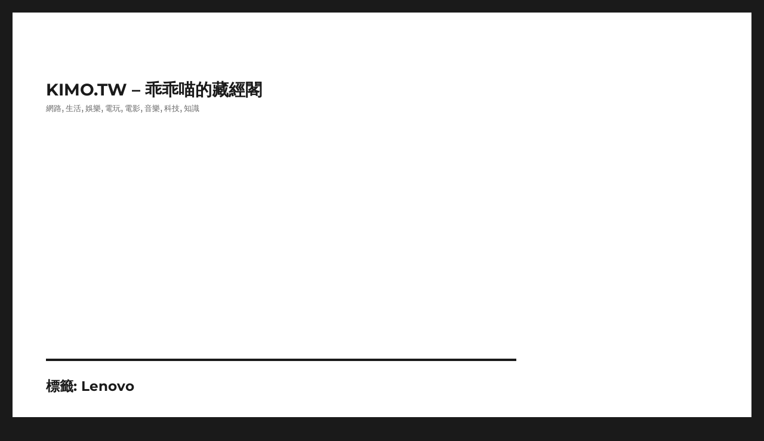

--- FILE ---
content_type: text/html; charset=utf-8
request_url: https://www.google.com/recaptcha/api2/aframe
body_size: 268
content:
<!DOCTYPE HTML><html><head><meta http-equiv="content-type" content="text/html; charset=UTF-8"></head><body><script nonce="s5N0AWaOSK6O3LYmyUjghQ">/** Anti-fraud and anti-abuse applications only. See google.com/recaptcha */ try{var clients={'sodar':'https://pagead2.googlesyndication.com/pagead/sodar?'};window.addEventListener("message",function(a){try{if(a.source===window.parent){var b=JSON.parse(a.data);var c=clients[b['id']];if(c){var d=document.createElement('img');d.src=c+b['params']+'&rc='+(localStorage.getItem("rc::a")?sessionStorage.getItem("rc::b"):"");window.document.body.appendChild(d);sessionStorage.setItem("rc::e",parseInt(sessionStorage.getItem("rc::e")||0)+1);localStorage.setItem("rc::h",'1768752039007');}}}catch(b){}});window.parent.postMessage("_grecaptcha_ready", "*");}catch(b){}</script></body></html>